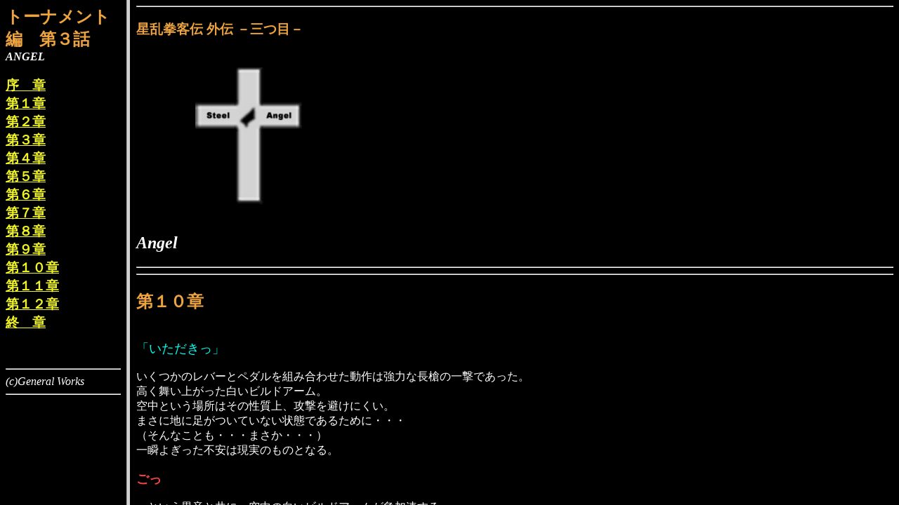

--- FILE ---
content_type: text/html
request_url: http://generalworks.com/c5/c5out/3eyes/F03.cgi?a=010
body_size: 405
content:
<!DOCTYPE HTML PUBLIC '-//W3C//DTD HTML 4.0 Transitional//EN'>
<HTML>
<HEAD>
<TITLE>�������q�`�@�O�`�@�g�[�i�����g�ҁ@��R�b</TITLE>
</HEAD>
<FRAMESET cols='180,*'>
  <FRAME NAME='menu' SCROOLING='AUTO' SRC='F03/menu.html'>
  <FRAME NAME='main' SRC='F03/010.html'>
<NOFRAMES>
<BODY>
<P>���̃y�[�W���������������ɂ̓t���[���Ή��̃u���E�U���K�v�ł��B</P>
</BODY>
</NOFRAMES>
</FRAMESET>
</HTML>


--- FILE ---
content_type: text/html
request_url: http://generalworks.com/c5/c5out/3eyes/F03/menu.html
body_size: 1137
content:
<!DOCTYPE HTML PUBLIC "-//W3C//DTD HTML 4.0 Transitional//EN">
<HTML>
<HEAD>
<TITLE>C5 �������q�`�@�O�`�@�g�[�i�����g�ҁ@��R�b�ڎ�</TITLE>
</HEAD>
<BODY BGCOLOR="#000000" TEXT="#FFFFFF" LINK="#F0F425" ALINK="#D42AE0" VLINK="#17E4C6">
<P><FONT COLOR=#ECA340 SIZE=5><B><A NAME="out1">�g�[�i�����g�ҁ@��R�b</A><BR></B></FONT>
<FONT SIZE=3><I><B>ANGEL</B></I></FONT><BR>
<H3>
<A HREF="000.html" TARGET="main">���@��</A><BR>
<A HREF="001.html" TARGET="main">��P��</A><BR>
<A HREF="002.html" TARGET="main">��Q��</A><BR>
<A HREF="003.html" TARGET="main">��R��</A><BR>
<A HREF="004.html" TARGET="main">��S��</A><BR>
<A HREF="005.html" TARGET="main">��T��</A><BR>
<A HREF="006.html" TARGET="main">��U��</A><BR>
<A HREF="007.html" TARGET="main">��V��</A><BR>
<A HREF="008.html" TARGET="main">��W��</A><BR>
<A HREF="009.html" TARGET="main">��X��</A><BR>
<A HREF="010.html" TARGET="main">��P�O��</A><BR>
<A HREF="011.html" TARGET="main">��P�P��</A><BR>
<A HREF="012.html" TARGET="main">��P�Q��</A><BR>
<A HREF="013.html" TARGET="main">�I�@��</A><BR>
<!--
-->
</H3>
<P><BR>
<HR>
<ADDRESS>(c)General Works</ADDRESS>
<HR>
</BODY>
</HTML>


--- FILE ---
content_type: text/html
request_url: http://generalworks.com/c5/c5out/3eyes/F03/010.html
body_size: 1791
content:
<HTML>
<HEAD>
<TITLE>C5 �������q�`�@�O�`�@�g�[�i�����g�ҁ@��R�b�@��P�O��</TITLE>
</HEAD>
<BODY BGCOLOR="#000000" TEXT="#FFFFFF" LINK="#F0F425" ALINK="#D42AE0" VLINK="#17E4C6">
<HR>
<H3><FONT COLOR=#ECA340>�������q�` �O�` �|�O�ځ|</FONT></H3>
<P>
<IMG SRC="img/F03.gif" BORDER="0" ALT="�������q�` �O�` �g�[�i�����g�ҁ@��R�b">
<H2><I>Angel</I></FONT></H2><HR>
<HR>
<H1><FONT COLOR=#ECA340 FONT SIZE=5>��P�O��</FONT><BR>
</H1>
<BR>
<FONT COLOR=#00FFFFF SIZE=4>�u�����������v</FONT><BR>
<BR>
�������̃��o�[�ƃy�_����g�ݍ��킹������͋��͂Ȓ����̈ꌂ�ł������B<BR>
���������オ���������r���h�A�[���B<BR>
�󒆂Ƃ����ꏊ�͂��̐�����A�U��������ɂ����B<BR>
�܂��ɒn�ɑ������Ă��Ȃ���Ԃł��邽�߂ɁE�E�E<BR>
�i����Ȃ��Ƃ��E�E�E�܂����E�E�E�j<BR>
��u�悬�����s���͌����̂��̂ƂȂ�B<BR>
<BR>
<FONT COLOR=#F34444 SIZE=4><B>����</B></FONT><BR>
<BR>
���Ƃ����ى��Ƌ��ɁA�󒆂̔����r���h�A�[�����}��������B<BR>
<BR>
<FONT COLOR=#00FFFFF SIZE=4>�u�ʂ���v</FONT><BR>
<BR>
�Ӗ����ׂ��Ȃ��|�����Ƌ��ɂ��킽���������o�[���X�C�b�`���y�_���𑀍삷�铂�ÁB<BR>
<BR>
<FONT COLOR=#F34444 SIZE=4><B>�҂҂҂�</B></FONT><BR>
<FONT COLOR=#F34444 SIZE=4><B>�ҁE�E�E�E</B></FONT><BR>
<BR>
�������̓d�q�����Ȃ̑��݂��咣����悤�ɖ苿���B<BR>
�}���ȓ����̕ύX�͋@�B�̋��e���E�𒴂��Ă����B<BR>
<BR>
<FONT COLOR=#F34444 SIZE=4><B>��������</B></FONT><BR>
<BR>
�t���[�������b�ł��ߖ��グ��B<BR>
�󒆂̔����z�Ɍ������ꌂ�̕����C�����Ԃɍ���Ȃ��ƌ����A<BR>
�܂��Q�������X���[�X�Ȉ�A�̓�����s�����B<BR>
��荞�ނ悤�ȉ��ړ��ƁA����ɘA���������ɂ�鉡����̍U���B<BR>
�V�[�g����̗͋����U���́A���Âɂ܂��܂������邱�Ƃ�`���鐺�����`���ł������B<BR>
<BR>
<BR>
<H3>
���́F��P�P��</H3>
<B>�w����i���񂭁j������Ȃ�A�������Ă�������x</B>
<HR>
<ADDRESS>(c)General Works</ADDRESS>
</BODY>
</HTML>
